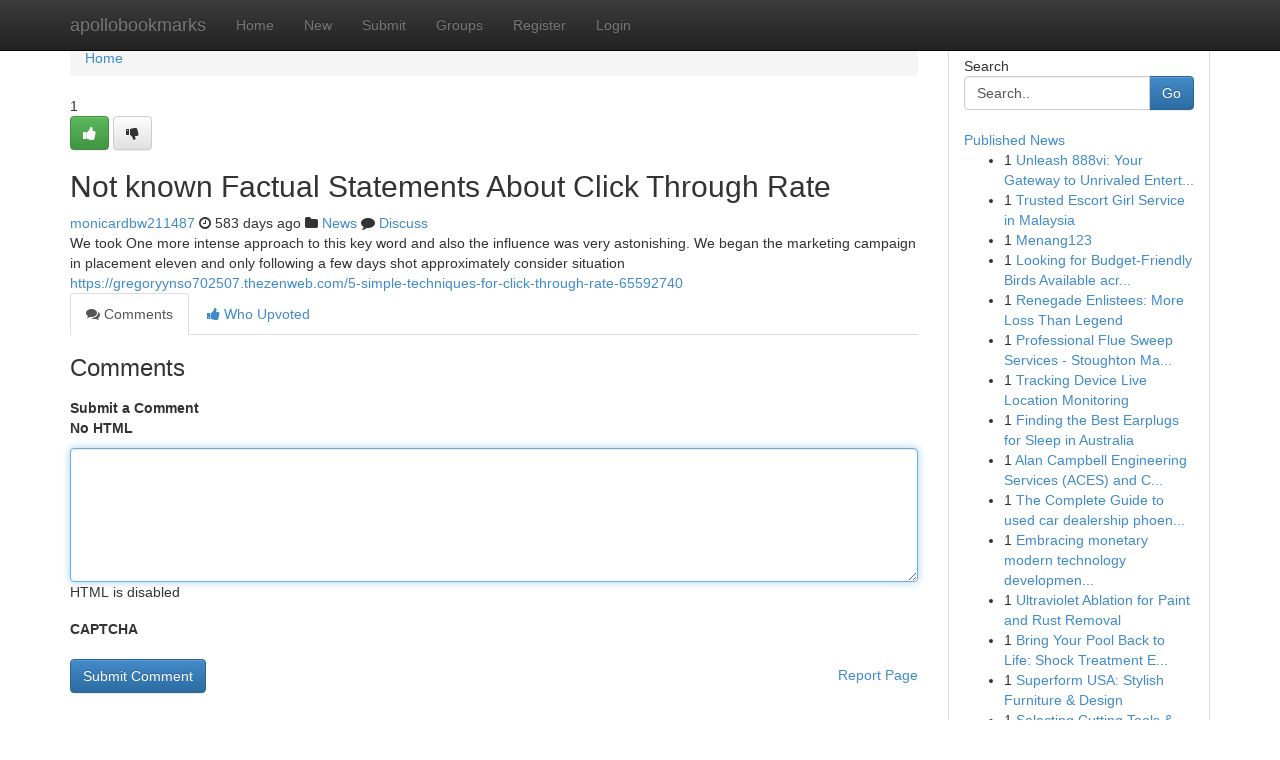

--- FILE ---
content_type: text/html; charset=UTF-8
request_url: https://apollobookmarks.com/story17345291/not-known-factual-statements-about-click-through-rate
body_size: 5046
content:
<!DOCTYPE html>
<html class="no-js" dir="ltr" xmlns="http://www.w3.org/1999/xhtml" xml:lang="en" lang="en"><head>

<meta http-equiv="Pragma" content="no-cache" />
<meta http-equiv="expires" content="0" />
<meta http-equiv="Content-Type" content="text/html; charset=UTF-8" />	
<title>Not known Factual Statements About Click Through Rate </title>
<link rel="alternate" type="application/rss+xml" title="apollobookmarks.com &raquo; Feeds 1" href="/rssfeeds.php?p=1" />
<link rel="alternate" type="application/rss+xml" title="apollobookmarks.com &raquo; Feeds 2" href="/rssfeeds.php?p=2" />
<link rel="alternate" type="application/rss+xml" title="apollobookmarks.com &raquo; Feeds 3" href="/rssfeeds.php?p=3" />
<link rel="alternate" type="application/rss+xml" title="apollobookmarks.com &raquo; Feeds 4" href="/rssfeeds.php?p=4" />
<link rel="alternate" type="application/rss+xml" title="apollobookmarks.com &raquo; Feeds 5" href="/rssfeeds.php?p=5" />
<link rel="alternate" type="application/rss+xml" title="apollobookmarks.com &raquo; Feeds 6" href="/rssfeeds.php?p=6" />
<link rel="alternate" type="application/rss+xml" title="apollobookmarks.com &raquo; Feeds 7" href="/rssfeeds.php?p=7" />
<link rel="alternate" type="application/rss+xml" title="apollobookmarks.com &raquo; Feeds 8" href="/rssfeeds.php?p=8" />
<link rel="alternate" type="application/rss+xml" title="apollobookmarks.com &raquo; Feeds 9" href="/rssfeeds.php?p=9" />
<link rel="alternate" type="application/rss+xml" title="apollobookmarks.com &raquo; Feeds 10" href="/rssfeeds.php?p=10" />
<meta name="google-site-verification" content="m5VOPfs2gQQcZXCcEfUKlnQfx72o45pLcOl4sIFzzMQ" /><meta name="Language" content="en-us" />
<meta name="viewport" content="width=device-width, initial-scale=1.0">
<meta name="generator" content="Kliqqi" />

          <link rel="stylesheet" type="text/css" href="//netdna.bootstrapcdn.com/bootstrap/3.2.0/css/bootstrap.min.css">
             <link rel="stylesheet" type="text/css" href="https://cdnjs.cloudflare.com/ajax/libs/twitter-bootstrap/3.2.0/css/bootstrap-theme.css">
                <link rel="stylesheet" type="text/css" href="https://cdnjs.cloudflare.com/ajax/libs/font-awesome/4.1.0/css/font-awesome.min.css">
<link rel="stylesheet" type="text/css" href="/templates/bootstrap/css/style.css" media="screen" />

                         <script type="text/javascript" src="https://cdnjs.cloudflare.com/ajax/libs/modernizr/2.6.1/modernizr.min.js"></script>
<script type="text/javascript" src="https://cdnjs.cloudflare.com/ajax/libs/jquery/1.7.2/jquery.min.js"></script>
<style></style>
<link rel="alternate" type="application/rss+xml" title="RSS 2.0" href="/rss"/>
<link rel="icon" href="/favicon.ico" type="image/x-icon"/>
</head>

<body dir="ltr">

<header role="banner" class="navbar navbar-inverse navbar-fixed-top custom_header">
<div class="container">
<div class="navbar-header">
<button data-target=".bs-navbar-collapse" data-toggle="collapse" type="button" class="navbar-toggle">
    <span class="sr-only">Toggle navigation</span>
    <span class="fa fa-ellipsis-v" style="color:white"></span>
</button>
<a class="navbar-brand" href="/">apollobookmarks</a>	
</div>
<span style="display: none;"><a href="/forum">forum</a></span>
<nav role="navigation" class="collapse navbar-collapse bs-navbar-collapse">
<ul class="nav navbar-nav">
<li ><a href="/">Home</a></li>
<li ><a href="/new">New</a></li>
<li ><a href="/submit">Submit</a></li>
                    
<li ><a href="/groups"><span>Groups</span></a></li>
<li ><a href="/register"><span>Register</span></a></li>
<li ><a data-toggle="modal" href="#loginModal">Login</a></li>
</ul>
	

</nav>
</div>
</header>
<!-- START CATEGORIES -->
<div class="subnav" id="categories">
<div class="container">
<ul class="nav nav-pills"><li class="category_item"><a  href="/">Home</a></li></ul>
</div>
</div>
<!-- END CATEGORIES -->
	
<div class="container">
	<section id="maincontent"><div class="row"><div class="col-md-9">

<ul class="breadcrumb">
	<li><a href="/">Home</a></li>
</ul>

<div itemscope itemtype="http://schema.org/Article" class="stories" id="xnews-17345291" >


<div class="story_data">
<div class="votebox votebox-published">

<div itemprop="aggregateRating" itemscope itemtype="http://schema.org/AggregateRating" class="vote">
	<div itemprop="ratingCount" class="votenumber">1</div>
<div id="xvote-3" class="votebutton">
<!-- Already Voted -->
<a class="btn btn-default btn-success linkVote_3" href="/login" title=""><i class="fa fa-white fa-thumbs-up"></i></a>
<!-- Bury It -->
<a class="btn btn-default linkVote_3" href="/login"  title="" ><i class="fa fa-thumbs-down"></i></a>


</div>
</div>
</div>
<div class="title" id="title-3">
<span itemprop="name">

<h2 id="list_title"><span>Not known Factual Statements About Click Through Rate </span></h2></span>	
<span class="subtext">

<span itemprop="author" itemscope itemtype="http://schema.org/Person">
<span itemprop="name">
<a href="/user/monicardbw211487" rel="nofollow">monicardbw211487</a> 
</span></span>
<i class="fa fa-clock-o"></i>
<span itemprop="datePublished">  583 days ago</span>

<script>
$(document).ready(function(){
    $("#list_title span").click(function(){
		window.open($("#siteurl").attr('href'), '', '');
    });
});
</script>

<i class="fa fa-folder"></i> 
<a href="/groups">News</a>

<span id="ls_comments_url-3">
	<i class="fa fa-comment"></i> <span id="linksummaryDiscuss"><a href="#discuss" class="comments">Discuss</a>&nbsp;</span>
</span> 





</div>
</div>
<span itemprop="articleBody">
<div class="storycontent">
	
<div class="news-body-text" id="ls_contents-3" dir="ltr">
We took One more intense approach to this key word and also the influence was very astonishing. We began the marketing campaign in placement eleven and only following a few days shot approximately consider situation <a id="siteurl" target="_blank" href="https://gregoryynso702507.thezenweb.com/5-simple-techniques-for-click-through-rate-65592740">https://gregoryynso702507.thezenweb.com/5-simple-techniques-for-click-through-rate-65592740</a><div class="clearboth"></div> 
</div>
</div><!-- /.storycontent -->
</span>
</div>

<ul class="nav nav-tabs" id="storytabs">
	<li class="active"><a data-toggle="tab" href="#comments"><i class="fa fa-comments"></i> Comments</a></li>
	<li><a data-toggle="tab" href="#who_voted"><i class="fa fa-thumbs-up"></i> Who Upvoted</a></li>
</ul>


<div id="tabbed" class="tab-content">

<div class="tab-pane fade active in" id="comments" >
<h3>Comments</h3>
<a name="comments" href="#comments"></a>
<ol class="media-list comment-list">

<a name="discuss"></a>
<form action="" method="post" id="thisform" name="mycomment_form">
<div class="form-horizontal">
<fieldset>
<div class="control-group">
<label for="fileInput" class="control-label">Submit a Comment</label>
<div class="controls">

<p class="help-inline"><strong>No HTML  </strong></p>
<textarea autofocus name="comment_content" id="comment_content" class="form-control comment-form" rows="6" /></textarea>
<p class="help-inline">HTML is disabled</p>
</div>
</div>


<script>
var ACPuzzleOptions = {
   theme :  "white",
   lang :  "en"
};
</script>

<div class="control-group">
	<label for="input01" class="control-label">CAPTCHA</label>
	<div class="controls">
	<div id="solvemedia_display">
	<script type="text/javascript" src="https://api.solvemedia.com/papi/challenge.script?k=1G9ho6tcbpytfUxJ0SlrSNt0MjjOB0l2"></script>

	<noscript>
	<iframe src="http://api.solvemedia.com/papi/challenge.noscript?k=1G9ho6tcbpytfUxJ0SlrSNt0MjjOB0l2" height="300" width="500" frameborder="0"></iframe><br/>
	<textarea name="adcopy_challenge" rows="3" cols="40"></textarea>
	<input type="hidden" name="adcopy_response" value="manual_challenge"/>
	</noscript>	
</div>
<br />
</div>
</div>

<div class="form-actions">
	<input type="hidden" name="process" value="newcomment" />
	<input type="hidden" name="randkey" value="75578554" />
	<input type="hidden" name="link_id" value="3" />
	<input type="hidden" name="user_id" value="2" />
	<input type="hidden" name="parrent_comment_id" value="0" />
	<input type="submit" name="submit" value="Submit Comment" class="btn btn-primary" />
	<a href="https://remove.backlinks.live" target="_blank" style="float:right; line-height: 32px;">Report Page</a>
</div>
</fieldset>
</div>
</form>
</ol>
</div>
	
<div class="tab-pane fade" id="who_voted">
<h3>Who Upvoted this Story</h3>
<div class="whovotedwrapper whoupvoted">
<ul>
<li>
<a href="/user/monicardbw211487" rel="nofollow" title="monicardbw211487" class="avatar-tooltip"><img src="/avatars/Avatar_100.png" alt="" align="top" title="" /></a>
</li>
</ul>
</div>
</div>
</div>
<!-- END CENTER CONTENT -->


</div>

<!-- START RIGHT COLUMN -->
<div class="col-md-3">
<div class="panel panel-default">
<div id="rightcol" class="panel-body">
<!-- START FIRST SIDEBAR -->

<!-- START SEARCH BOX -->
<script type="text/javascript">var some_search='Search..';</script>
<div class="search">
<div class="headline">
<div class="sectiontitle">Search</div>
</div>

<form action="/search" method="get" name="thisform-search" class="form-inline search-form" role="form" id="thisform-search" >

<div class="input-group">

<input type="text" class="form-control" tabindex="20" name="search" id="searchsite" value="Search.." onfocus="if(this.value == some_search) {this.value = '';}" onblur="if (this.value == '') {this.value = some_search;}"/>

<span class="input-group-btn">
<button type="submit" tabindex="21" class="btn btn-primary custom_nav_search_button" />Go</button>
</span>
</div>
</form>

<div style="clear:both;"></div>
<br />
</div>
<!-- END SEARCH BOX -->

<!-- START ABOUT BOX -->

	


<div class="headline">
<div class="sectiontitle"><a href="/">Published News</a></div>
</div>
<div class="boxcontent">
<ul class="sidebar-stories">

<li>
<span class="sidebar-vote-number">1</span>	<span class="sidebar-article"><a href="https://apollobookmarks.com/story20901067/unleash-888vi-your-gateway-to-unrivaled-entertainment" class="sidebar-title">Unleash 888vi: Your Gateway to Unrivaled Entert...</a></span>
</li>
<li>
<span class="sidebar-vote-number">1</span>	<span class="sidebar-article"><a href="https://apollobookmarks.com/story20901066/trusted-escort-girl-service-in-malaysia" class="sidebar-title">Trusted Escort Girl Service in Malaysia</a></span>
</li>
<li>
<span class="sidebar-vote-number">1</span>	<span class="sidebar-article"><a href="https://apollobookmarks.com/story20901065/menang123" class="sidebar-title">Menang123</a></span>
</li>
<li>
<span class="sidebar-vote-number">1</span>	<span class="sidebar-article"><a href="https://apollobookmarks.com/story20901064/looking-for-budget-friendly-birds-available-across-united-states" class="sidebar-title">Looking for Budget-Friendly Birds Available acr...</a></span>
</li>
<li>
<span class="sidebar-vote-number">1</span>	<span class="sidebar-article"><a href="https://apollobookmarks.com/story20901063/renegade-enlistees-more-loss-than-legend" class="sidebar-title">Renegade Enlistees: More Loss Than Legend </a></span>
</li>
<li>
<span class="sidebar-vote-number">1</span>	<span class="sidebar-article"><a href="https://apollobookmarks.com/story20901062/professional-flue-sweep-services-stoughton-massachusetts" class="sidebar-title">Professional Flue Sweep Services - Stoughton Ma...</a></span>
</li>
<li>
<span class="sidebar-vote-number">1</span>	<span class="sidebar-article"><a href="https://apollobookmarks.com/story20901061/tracking-device-live-location-monitoring" class="sidebar-title">Tracking Device Live Location Monitoring</a></span>
</li>
<li>
<span class="sidebar-vote-number">1</span>	<span class="sidebar-article"><a href="https://apollobookmarks.com/story20901060/finding-the-best-earplugs-for-sleep-in-australia" class="sidebar-title">Finding the Best Earplugs for Sleep in Australia</a></span>
</li>
<li>
<span class="sidebar-vote-number">1</span>	<span class="sidebar-article"><a href="https://apollobookmarks.com/story20901059/alan-campbell-engineering-services-aces-and-ce-t-power-solutions-empowering-resilient-power-systems-in-the-uk" class="sidebar-title">Alan Campbell Engineering Services (ACES) and C...</a></span>
</li>
<li>
<span class="sidebar-vote-number">1</span>	<span class="sidebar-article"><a href="https://apollobookmarks.com/story20901058/the-complete-guide-to-used-car-dealership-phoenix-az-solutions-in-plm-motorsports-llc" class="sidebar-title">The Complete Guide to used car dealership phoen...</a></span>
</li>
<li>
<span class="sidebar-vote-number">1</span>	<span class="sidebar-article"><a href="https://apollobookmarks.com/story20901057/embracing-monetary-modern-technology-developments-while-guaranteeing-regulative-compliance" class="sidebar-title">Embracing monetary modern technology developmen...</a></span>
</li>
<li>
<span class="sidebar-vote-number">1</span>	<span class="sidebar-article"><a href="https://apollobookmarks.com/story20901056/ultraviolet-ablation-for-paint-and-rust-removal" class="sidebar-title">Ultraviolet Ablation for Paint and Rust Removal</a></span>
</li>
<li>
<span class="sidebar-vote-number">1</span>	<span class="sidebar-article"><a href="https://apollobookmarks.com/story20901055/bring-your-pool-back-to-life-shock-treatment-explained" class="sidebar-title">Bring Your Pool Back to Life: Shock Treatment E...</a></span>
</li>
<li>
<span class="sidebar-vote-number">1</span>	<span class="sidebar-article"><a href="https://apollobookmarks.com/story20901054/superform-usa-stylish-furniture-design" class="sidebar-title">Superform USA: Stylish Furniture &amp; Design</a></span>
</li>
<li>
<span class="sidebar-vote-number">1</span>	<span class="sidebar-article"><a href="https://apollobookmarks.com/story20901053/selecting-cutting-tools-workpiece-holding" class="sidebar-title">Selecting Cutting Tools &amp; Workpiece Holding</a></span>
</li>

</ul>
</div>

<!-- END SECOND SIDEBAR -->
</div>
</div>
</div>
<!-- END RIGHT COLUMN -->
</div></section>
<hr>

<!--googleoff: all-->
<footer class="footer">
<div id="footer">
<span class="subtext"> Copyright &copy; 2026 | <a href="/search">Advanced Search</a> 
| <a href="/">Live</a>
| <a href="/">Tag Cloud</a>
| <a href="/">Top Users</a>
| Made with <a href="#" rel="nofollow" target="_blank">Kliqqi CMS</a> 
| <a href="/rssfeeds.php?p=1">All RSS Feeds</a> 
</span>
</div>
</footer>
<!--googleon: all-->


</div>
	
<!-- START UP/DOWN VOTING JAVASCRIPT -->
	
<script>
var my_base_url='http://apollobookmarks.com';
var my_kliqqi_base='';
var anonymous_vote = false;
var Voting_Method = '1';
var KLIQQI_Visual_Vote_Cast = "Voted";
var KLIQQI_Visual_Vote_Report = "Buried";
var KLIQQI_Visual_Vote_For_It = "Vote";
var KLIQQI_Visual_Comment_ThankYou_Rating = "Thank you for rating this comment.";


</script>
<!-- END UP/DOWN VOTING JAVASCRIPT -->


<script type="text/javascript" src="https://cdnjs.cloudflare.com/ajax/libs/jqueryui/1.8.23/jquery-ui.min.js"></script>
<link href="https://cdnjs.cloudflare.com/ajax/libs/jqueryui/1.8.23/themes/base/jquery-ui.css" media="all" rel="stylesheet" type="text/css" />




             <script type="text/javascript" src="https://cdnjs.cloudflare.com/ajax/libs/twitter-bootstrap/3.2.0/js/bootstrap.min.js"></script>

<!-- Login Modal -->
<div class="modal fade" id="loginModal" tabindex="-1" role="dialog">
<div class="modal-dialog">
<div class="modal-content">
<div class="modal-header">
<button type="button" class="close" data-dismiss="modal" aria-hidden="true">&times;</button>
<h4 class="modal-title">Login</h4>
</div>
<div class="modal-body">
<div class="control-group">
<form id="signin" action="/login?return=/story17345291/not-known-factual-statements-about-click-through-rate" method="post">

<div style="login_modal_username">
	<label for="username">Username/Email</label><input id="username" name="username" class="form-control" value="" title="username" tabindex="1" type="text">
</div>
<div class="login_modal_password">
	<label for="password">Password</label><input id="password" name="password" class="form-control" value="" title="password" tabindex="2" type="password">
</div>
<div class="login_modal_remember">
<div class="login_modal_remember_checkbox">
	<input id="remember" style="float:left;margin-right:5px;" name="persistent" value="1" tabindex="3" type="checkbox">
</div>
<div class="login_modal_remember_label">
	<label for="remember" style="">Remember</label>
</div>
<div style="clear:both;"></div>
</div>
<div class="login_modal_login">
	<input type="hidden" name="processlogin" value="1"/>
	<input type="hidden" name="return" value=""/>
	<input class="btn btn-primary col-md-12" id="signin_submit" value="Sign In" tabindex="4" type="submit">
</div>
    
<hr class="soften" id="login_modal_spacer" />
	<div class="login_modal_forgot"><a class="btn btn-default col-md-12" id="forgot_password_link" href="/login">Forgotten Password?</a></div>
	<div class="clearboth"></div>
</form>
</div>
</div>
</div>
</div>
</div>

<script>$('.avatar-tooltip').tooltip()</script>
<script defer src="https://static.cloudflareinsights.com/beacon.min.js/vcd15cbe7772f49c399c6a5babf22c1241717689176015" integrity="sha512-ZpsOmlRQV6y907TI0dKBHq9Md29nnaEIPlkf84rnaERnq6zvWvPUqr2ft8M1aS28oN72PdrCzSjY4U6VaAw1EQ==" data-cf-beacon='{"version":"2024.11.0","token":"d4e56b6fe653477799d51a0ce408a0aa","r":1,"server_timing":{"name":{"cfCacheStatus":true,"cfEdge":true,"cfExtPri":true,"cfL4":true,"cfOrigin":true,"cfSpeedBrain":true},"location_startswith":null}}' crossorigin="anonymous"></script>
</body>
</html>
